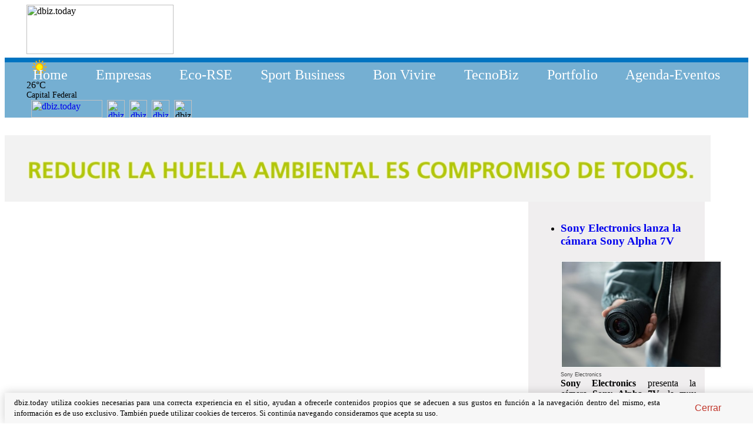

--- FILE ---
content_type: text/html; charset=UTF-8
request_url: https://dbiz.today/Home/Sony_celebra_2_decadas_de_PlayStation
body_size: 13158
content:
<style type="text/css">
#inferior_cookies{
color: #cd0614;
background: #d7d4d4 none repeat scroll 0 0;
position: fixed; /*El div será ubicado con relación a la pantalla*/
left:0px; /*A la derecha deje un espacio de 0px*/
right:0px; /*A la izquierda deje un espacio de 0px*/
bottom:0px; /*Abajo deje un espacio de 0px*/
height:40px; /*alto del div*/
z-index:999;
text-align: center;
padding-top: 10px;
 }
</style>

<script>
function createCookie(name,value,days) {
    if (days) {
        var date = new Date();
        date.setTime(date.getTime()+(days*24*60*60*1000));
        var expires = "; expires="+date.toGMTString();
    }
    else var expires = "";
    document.cookie = name+"="+value+expires+"; path=/; domain=.dbiz.today";
	window.location.reload();
}

function leerCookie(name) {
  var nameEQ = name + "=";
  var ca = document.cookie.split(';');
  for(var i=0;i < ca.length;i++) {
    var c = ca[i];
    while (c.charAt(0)==' ') c = c.substring(1,c.length);
    if (c.indexOf(nameEQ) == 0) return c.substring(nameEQ.length,c.length);
  }
  return null;
}

////////////////////  Cookie  /////////////////////////
var Cookie =
    {
        read: function (name)
        {
            var arrCookies = document.cookie.split ('; ');
            for (var i=0; i<arrCookies.length; i++)
            {
                var arrCookie = arrCookies[i].split ('=');
                
                if (arrCookie[0] == name)
                {
                    return decodeURIComponent (arrCookie[1]);
                }
            }
            return false;
        },
    
        write: function (name, value, expires, path)
        {
            if (expires)
            {
                var date = new Date ();
                date.setTime (date.getTime () + (((((expires * 24) * 60) * 60) * 1000)));
                expires = '; expires=' + date.toGMTString ();
            }
            else expires = '';
    
            if (!path) path = '/';
    
            document.cookie = name+'='+encodeURIComponent (value)+expires+'; path='+path;
        },
    
        remove: function (name)
        {
            this.write (name, '', -1);
        }
    }
////////////////////////////////////////////////////////
///////////////////////////////////////////////////////
// Detects if can set a cookie in the browser
function browserSupportsCookies()
    {
        Cookie.write('cookiesEnabled', 1);
        var boolCookiesEnabled = Cookie.read('cookiesEnabled');
        Cookie.remove('cookiesEnabled');
        if (boolCookiesEnabled != 1)
        {
            return false;
        }
        return true;
}
/*
window.onload = function(e) {
  var valor = leerCookie("nombredetuCookie");
  
}
*/

//window.location.reload();
if (!browserSupportsCookies()){
        //var msg = '<div>Cookies appear to be either disabled or unsupported by your browser. '
        //msg += 'This web application requires Cookies to function properly. ';
       // msg += 'Please enable Cookies in your browser settings ';
        //msg += 'or upgrade to a browser with Cookie support and try again.</div>'
		setTimeout(function() { $("#inferior_cookies").fadeIn(1500); },3000);
        setTimeout(function() { $("#inferior_cookies").fadeOut(1500); },12000);
        
}else{
		//document.write("<br>Tu navegador soporta cookies");
//document.write("2");
var detect = leerCookie('aanp');
    if (detect != null){
     
		if(detect == ''){
		createCookie('aanp',screen.width,'7'); // existe pero no tiene valor
		}
     
    }else{
        createCookie('aanp',screen.width,'7'); // no existe
    }
}
</script>
<script type="text/javascript" src="../js/cssrefresh.js"></script>
<!doctype html>
<html lang="es">
<head>
	<meta charset="utf-8" />
    		<meta name="description" content="dbiz.today / http://dbiz.today/Home/Sony_celebra_2_decadas_de_PlayStation - La consola japonesa cumplió 20 años y más de uno estaré derramando una lagrimita recordando aquellos primeros juegos. ">
    	<title>dbiz</title>
    	<link rel="stylesheet" href="https://dbiz.today/css/18_styles.css" type="text/css" media="screen" />
<link rel="stylesheet" href="https://dbiz.today/css/18_clima.css" type="text/css" media="screen" />
<meta name="facebook-domain-verification" content="54swdskpd9yejdf5s58py4zkhj0p0d" />

<script src="//ajax.googleapis.com/ajax/libs/jquery/1.12.4/jquery.min.js"></script>
<script src='//ajax.googleapis.com/ajax/libs/jqueryui/1.8.5/jquery-ui.min.js'></script>



<!--<script src="/js/rep_video/mediaelement.js"></script>-->

<script src="https://dbiz.today/js/rep_video/mediaelement-and-player.min.js"></script>
<link href="https://dbiz.today/js/rep_video/mediaelementplayer.min.css" rel="stylesheet">


<!--
<link href="https://cdnjs.cloudflare.com/ajax/libs/mediaelement/4.2.8/mediaelementplayer.min.css" rel="stylesheet">
<script src='https://cdnjs.cloudflare.com/ajax/libs/mediaelement/4.2.8/mediaelement-and-player.min.js'></script>-->

<script src="https://dbiz.today/js/galleria_157/galleria-1.5.7.js"></script>
<script src="https://dbiz.today/js/galleria_157/themes/classic/galleria.classic.js"></script>
<link href="https://dbiz.today/js/galleria_157/themes/classic/galleria.classic.css" rel="stylesheet">

<!--
<link rel="stylesheet" media="screen" href="https://dbiz.today/css/menu/superfish.css">
<script src="https://dbiz.today/js/menu/hoverIntent.js"></script>
<script src="https://dbiz.today/js/menu/superfish.js"></script>-->

<!--
<link href="https://dbiz.today/css/scroll/ticker.css" type="text/css" rel="stylesheet">
<script src="https://dbiz.today/js/scroll/jquery.modern-ticker.min.js" type="text/javascript"></script> -->

<script src="https://dbiz.today/js/accordion/jquery.easing.min.js"></script>
<script src="https://dbiz.today/js/accordion/jquery.zaccordion.js"></script>

<link rel="stylesheet" href="https://dbiz.today/css/colorbox/colorbox.css" />
<script src="https://dbiz.today/js/colorbox/jquery.colorbox.js" type="text/javascript"></script>

<!--
<link href="https://dbiz.today/css/vscroller/vscroller.css" rel="stylesheet" type="text/css" />
<script src="https://dbiz.today/js/vscroller/vscroller.js" type="text/javascript"></script> -->
<script src="https://dbiz.today/js/simplyscroll/jquery.simplyscroll.min.js" type="text/javascript"></script>
<link href="https://dbiz.today/css/simplyscroll/jquery.simplyscroll.css" rel="stylesheet" type="text/css" />

<script src="//platform.twitter.com/widgets.js" type="text/javascript"></script>
<script src='//connect.facebook.net/en_US/all.js'></script>
<script src="https://dbiz.today/js/AC_RunActiveContent.js" type="text/javascript"></script>
<script> 
      FB.init({appId: "143119949116667", status: true, cookie: 

true});
</script>
<script type="text/javascript"> 
 var posicion_x_tw =(screen.width/2)-(500/2); 
 var posicion_y_tw =(screen.height/2)-(300/2);
 
 var posicion_x_goo =(screen.width/2)-(500/2); 
var posicion_y_goo =(screen.height/2)-(600/2);
</script>

<script type="text/javascript">
$(function() {
	$(window).bind('load', function() {
	    $("#main > div:first").each(function() {
	        var newHeight = 0;
	        newHeight = $(this).height();
	        //alert(newHeight);
	        if(newHeight > $(".lateral").height()) {
	        	
				
				$(".lateral").height(newHeight - 10 + 10);
	        	$(".simply-scroll-clip").height(newHeight - 30);
	        }
	        else {
	        	$(this).height($(".lateral").height());
	        	
				$(".simply-scroll-clip").height($(".lateral").height() - 30 );
	        }
	    });
	});
});
</script>
<!--[if IE]><script src="http://html5shiv.googlecode.com/svn/trunk/html5.js"></script><![endif]-->
        </head>
        <div id="inferior_cookies" style="display: none">Para una buena experiencia en sitio es necesario que tu navegador est&eacute; configurado para aceptar cookies.</div>
<body>
        <!-- Google Tag Manager (noscript) -->
<noscript><iframe src="https://www.googletagmanager.com/ns.html?id=GTM-T8PXN36"
height="0" width="0" style="display:none;visibility:hidden"></iframe></noscript>
<!-- End Google Tag Manager (noscript) -->
<input id="orientacion_display" type="hidden" value="">
<input id="display_width" type="hidden" value="">
<input id="display_height" type="hidden" value="">
<script type="application/javascript">
$('#display_width').val(screen.width);
//document.cookie = "disw="+screen.width;
$('#display_height').val(screen.height);
//document.cookie = "dish="+screen.height;
</script>
<style type="text/css">
.header-block{
	background-color: #ffffff;border-bottom: 8px solid #0074c1;	margin: 0 auto;
	min-height: 85px;
    width: 100%;

}
.menu-block{
	background-color: #75afd2;
	/*border-bottom: 10px solid #0074c1;*/
	margin: 0 auto;
	min-height: 40px;	
    width: 100%;
}

.header-block_m{
	background-color: #ffffff;
	border-bottom: 10px solid #0074c1;
	margin: 0 auto;
	min-height: 85px;
    width: 100%;

}
.menu-content{
	width: 1200px;
	max-width: 1200px;
}
#body-content {
	width: calc(1200px - 10px);
}
footer{
	width: 100%;
	height: 220px;
	background-color: #75afd2;
	border-top: 8px solid #0074c1;
	display: inline-block;
}

footer #footer{
	width: calc(1200px - 10px);
	/*border: 1px solid #ff0000;*/
	height: 220px;
	margin: 0 auto;
}
footer_inf{
	width: 100%;
	height: 150px;
	background-color: #ffffff;
}

footer_inf #footer_inf{
	width: calc(1200px - 10px);
	/*border: 1px solid #000000;*/
	height: 150px;
	margin: 0 auto;
	padding: 45px 0 0 0;
	text-align: right;
}
.header-content{
	/*border: 0 solid #0ff;*/
	height: 90px;
	margin: 0 auto;
	width: calc(1200px - 10px);
	 
}
.banner_load {
    display: inline-block;
    height: auto;
    margin-bottom: 0px;
    width: 100%;
}
.rep_video_you_ghs{
	 display: inline-block;
    height: auto;
    margin-bottom: 0px;
    width: 100%;
}
.menu-header-content_g{
	margin: 0 auto;
    width: calc(1200px - 10px);
}
.menu-header-content_m{
	margin: 0 auto;
    width: calc(1200px - 10px);
}
.menu-header-content_c{
	margin: 0 auto;
    width: calc(1200px - 10px);
	min-height: 35px;
	/*border: 1px solid #ff0000;*/
}
.option_menu_2 {
	font-family: Verdana, Geneva, sans-serif;
	font-size: 15px;
	color: #ffffff;
	padding-top: 25px;
	display: inline-block;
}
.sep_inf{
	padding-left: 15px;
}
.cont_men_inf{
	margin: 0 auto;
	width: calc(1200px - 16px);
	text-align: center;
}
.cont_logos_inf{
	margin: 0 auto;
	width: calc(1200px - 16px);
	text-align: center;
	padding-top: 50px;
}
.todos_derechos{
	font-family: Verdana, Geneva, sans-serif;
	font-size: 13px;
	color: #ffffff;
	padding-top: 15px;
	float: left;
	text-align: left;
	width: calc(1200px - 16px);
}
.buscador form input {
    background-color: #EEE;
    border: none;
    border-radius: 3px 0 0 3px;
    float: left;
    font-family: Tahoma;
    font-size: 12px;
    font-weight: normal;
    height: 30px;
    padding: 0px 5px;
    width: 220px;
}
.buscador form button {
    background-color: #D55401;
    border: none;
    border-radius: 0 3px 3px 0;
    color: #FFF;
    cursor: pointer;
    float: right;
    font-family: Tahoma;
    font-size: 12px;
    font-weight: bold;
    height: 25px;
    overflow: visible;
    padding: 0;
    position: relative;
    text-transform: uppercase;
    text-shadow: 0 -1px 0 rgba(0, 0 ,0, .3);
    width: 40px;
}

.buscador form button:before { /* el detalle del triángulo izquierdo */
	content: "";
	border-color: transparent #D55401 transparent;
	border-style: solid solid solid none;
	border-width: 8px 8px 8px 0;
	left: -7px;
	position: absolute;
	top: 5px;
}
.menu-desp{
    background-color: #75afd2;
    margin: 0 auto;
    min-height: 40px;
    width: 100%;
	
}
.menu-desp-content_g{
	margin: 0 auto;
	
    width: calc(1200px - 30px);
	height: 40px;
}
</style>
<style type="text/css">
.menu-desp-left{
float: left; 
min-height: 30px; 
padding-left: 138px;	
}
.menu-desp-left-2{
float: left; 
min-height: 30px; 
padding-left: 590px;	
}
.buscador form input {
    background-color: #EEE;
    border: none;
    border-radius: 3px 0 0 3px;
    float: left;
    font-family: Tahoma;
    font-size: 12px;
    font-weight: normal;
    height: 25px;
    padding: 0px 5px;
    width: 265px;
}
</style>
<div id="wrapper"><!-- #wrapper -->

<div class="header-block" id="header-block">                
                                
<div class="header-content"> 

					<div class="logo">
                                        <img src="https://dbiz.today/css/images_2018/l_dbiz_18_2.png" width="250" height="84" alt="dbiz.today" />
                    						
											</div>
                    
                    					<div class="clima">
                    <!--
<div id="weather" style="background:url('/clima/icon.png') no-repeat 0px 0px;">
	<div id="current" style="background:url('/clima/ico_clima/.png') no-repeat 8px 4px;"></div><div id="temp">&deg;</div>	
</div>-->
<div>
	<!--<div id="current" style="background:url('/clima/ico_clima/.png') no-repeat 8px 4px;"></div>-->
    <div id="current"><img src="https://applications.tr.net.ar/clima_ddbiz/ico_clima2/wsymbol_0001_sunny.png" width="44" height="44" style="width: 44px; height: 44px"/></div>
    <div id="temp" class="temp">26&deg;C<br><span style="font-size: 14px">Capital Federal</span></div>	
</div>
					</div>	
                    
                    
                  
                    <div class="redes">
<a href="http://n1.tr.net.ar/subscribe.php?v=NjY=" target="_blank"><img src="https://dbiz.today/css/images_2018/ico_newsletter_n.png" width="121" height="30" alt="dbiz.today" style="display:inline-block; float: left; margin-left: 8px"/></a>
<a href="https://www.facebook.com/dbiz.today" target="_blank"><img src="https://dbiz.today/css/images_2018/ico_facebook_n.jpg" width="30" height="30" alt="dbiz.today" style="display:inline-block; float: left; margin-left: 8px"/></a>
<a href="https://twitter.com/dbiztoday" target="_blank"><img src="https://dbiz.today/css/images_2018/ico_twitter_n.jpg" width="30" height="30" alt="dbiz.today" style="display:inline-block; float: left; margin-left: 8px"/></a>
<a href="https://www.instagram.com/dbiztoday/" target="_blank"><img src="https://dbiz.today/css/images_2018/ico_instagram_n.png" width="30" height="30" alt="dbiz.today" style="display:inline-block; float: left; margin-left: 8px"/></a>
<img src="https://dbiz.today/css/images_2018/ico_buscar_n.jpg" width="30" height="30" alt="dbiz.today" style="display:inline-block; float: left; margin-left: 8px" id="most_buscar"/>
<img src="https://dbiz.today/css/images_2018/ico_buscar_n.jpg" width="30" height="30" alt="dbiz.today" style="display:inline-block; float: left; margin-left: 8px; display: none" id="ocul_buscar"/>
					</div>
                    
                    <div id="cont_buscardor" class"cont_buscardor" style="width: 320px; height: 30px; padding-top: 48px; padding-left: 500px">
                  <div id="buscador" class="buscador" style="width: 305px; height: 25px; border: 0px solid #75afd2; display: none; padding-left: 12px;">
                  <form action="https://dbiz.today/search/" method="get">
                  <input type="text" name="busqueda" placeholder="Buscar..." size="25" />
                  <button type="submit"><img src="https://dbiz.today/css/images/search.png" width="24" height="24" alt="Buscar" /></button>
                  </form>
                  </div>
                  	</div>

		
</div>
                                
		</div> </div> 

<div class="menu-block" id="menu-block">
           <div class="menu-header-content_g"> 
        <div style="width: 100%; height: 30px; margin: 0px 0px 0px 0px; font-size: 1.5em; color:#ffffff; text-align:center;">
<div style="margin: 0; padding-top: 8px;">
	
	<a href="https://dbiz.today/Home" style="color:#FFFFFF; text-decoration: none;">Home</a>
     &nbsp;&nbsp;&nbsp;&nbsp;&nbsp;&nbsp;	<span style="color:#FFFFFF; text-decoration: none;" id="desp_men_Empresas">Empresas</span>
	 &nbsp;&nbsp;&nbsp;&nbsp;&nbsp;&nbsp;	
	<a href="https://dbiz.today/Eco-RSE" style="color:#FFFFFF; text-decoration: none;">Eco-RSE</a>
     &nbsp;&nbsp;&nbsp;&nbsp;&nbsp;&nbsp;	
	<a href="https://dbiz.today/Sport_Business" style="color:#FFFFFF; text-decoration: none;">Sport Business</a>
     &nbsp;&nbsp;&nbsp;&nbsp;&nbsp;&nbsp;	<span style="color:#FFFFFF; text-decoration: none;" id="desp_men_Bon_Vivire">Bon Vivire</span>
	 &nbsp;&nbsp;&nbsp;&nbsp;&nbsp;&nbsp;	
	<a href="https://dbiz.today/TecnoBiz" style="color:#FFFFFF; text-decoration: none;">TecnoBiz</a>
     &nbsp;&nbsp;&nbsp;&nbsp;&nbsp;&nbsp;	
	<a href="https://dbiz.today/Portfolio" style="color:#FFFFFF; text-decoration: none;">Portfolio</a>
     &nbsp;&nbsp;&nbsp;&nbsp;&nbsp;&nbsp;	
	<a href="https://dbiz.today/Agenda-Eventos" style="color:#FFFFFF; text-decoration: none;">Agenda-Eventos</a>
    </div>
</div>
<div style="clear:both"></div>           </div>
        </div>          <div class="menu-desp" id="menu-desp" style="display: none;">
        <div id="menu-desp-content_g" class="menu-desp-content_g"><div class="menu-desp-left">
      <div style="width: 100%; height: 30px; margin: 0px 0px 0px 0px; font-size: 1.4em; color:#ffffff; text-align:center;">
<div style="margin: 0; padding-top: 8px;">

    <a href="https://dbiz.today/Empresas/MotoresBiz/" style="color:#FFFFFF; text-decoration: none;">MotoresBiz</a>
	 &nbsp;&nbsp;&nbsp;&nbsp;&nbsp;&nbsp;
    <a href="https://dbiz.today/Empresas/Servicios/" style="color:#FFFFFF; text-decoration: none;">Servicios</a>
	 &nbsp;&nbsp;&nbsp;&nbsp;&nbsp;&nbsp;
    <a href="https://dbiz.today/Empresas/Agro/" style="color:#FFFFFF; text-decoration: none;">Agro</a>
	 &nbsp;&nbsp;&nbsp;&nbsp;&nbsp;&nbsp;
    <a href="https://dbiz.today/Empresas/PyMES/" style="color:#FFFFFF; text-decoration: none;">PyMES</a>
	 &nbsp;&nbsp;&nbsp;&nbsp;&nbsp;&nbsp;</div>
</div>
<div style="clear:both"></div>        </div></div> </div>   
        
        <div class="menu-desp" id="menu-desp2" style="display: none;">
        <div id="menu-desp-content_g" class="menu-desp-content_g"><div class="menu-desp-left-2">
      <div style="width: 100%; height: 30px; margin: 0px 0px 0px 0px; font-size: 1.4em; color:#ffffff; text-align:center;">
<div style="margin: 0; padding-top: 8px;">

    <a href="https://dbiz.today/Bon_Vivire/GourmetBiz/" style="color:#FFFFFF; text-decoration: none;">GourmetBiz</a>
	 &nbsp;&nbsp;&nbsp;&nbsp;&nbsp;&nbsp;
    <a href="https://dbiz.today/Bon_Vivire/Turismo/" style="color:#FFFFFF; text-decoration: none;">Turismo</a>
	 &nbsp;&nbsp;&nbsp;&nbsp;&nbsp;&nbsp;
    <a href="https://dbiz.today/Bon_Vivire/ModaBiz/" style="color:#FFFFFF; text-decoration: none;">ModaBiz</a>
	 &nbsp;&nbsp;&nbsp;&nbsp;&nbsp;&nbsp;</div>
</div>
<div style="clear:both"></div>        </div></div> </div> 
                 
 <input id="stat_men" type="hidden" value="0"> <input id="stat_men2" type="hidden" value="0">  

<script language="javascript">

function ocul(idd_ocul, tipo_star){
	//alert("11");
	if($("#"+tipo_star+"").val() != 1){
	$("#"+idd_ocul+"").css("display", "none");
	}
}
$(document).ready(function(){
	
	$("#desp_men_Empresas").mouseover(function(){
    		//alert("El ratón está sobre el texto");
			$("#stat_men").val("1");
			$("#menu-desp").css("display", "");
  	});
 
	$("#desp_men_Empresas").mouseout(function(){
    		//alert("El ratón ya no está sobre el texto");
			$("#stat_men").val("0");
			setTimeout("ocul('menu-desp', 'stat_men')",500) ;
 	});
	
	
	$("#menu-desp").mouseover(function(){
    		//alert("El ratón está sobre el texto");
			$("#stat_men").val("1");
			$("#menu-desp").css("display", "");
  	});
	$("#menu-desp").mouseout(function(){
    		//alert("El ratón ya no está sobre el texto");
			$("#stat_men").val("0");
			///setTimeout('$("#menu-desp").css("display", "none")',500) ;
			//$("#menu-desp").css("display", "none");
			setTimeout("ocul('menu-desp', 'stat_men')",500) ;
			
 	});
////////////////////////////////////////////////////////////
//////////////////////////////////////////////////////////	
	$("#desp_men_Bon_Vivire").mouseover(function(){
			$("#stat_men2").val("1");
			$("#menu-desp2").css("display", "");
  	});
 
	$("#desp_men_Bon_Vivire").mouseout(function(){
			$("#stat_men2").val("0");
			setTimeout("ocul('menu-desp2', 'stat_men2')",500) ;
 	});
	
	
	$("#menu-desp2").mouseover(function(){
			$("#stat_men2").val("1");
			$("#menu-desp2").css("display", "");
  	});
	$("#menu-desp2").mouseout(function(){
			$("#stat_men2").val("0");
			setTimeout("ocul('menu-desp2', 'stat_men2')",500) ;
 	});
});


var ancho_real = document.getElementById('header-block').offsetWidth;
//alert(ancho_real);


	
	$("#desplegar_menu").click(function() {
		
	$('#menu_desplegado').css('height', "170px");
	$('#menu-block').css('height', "380px");
	$('#menu_desplegado').css('display', "");
	//$("#desplegar_menu").attr("id","");
	$("#desplegar_menu").css('display', "none");
	$("#contraer_menu").css('display', "");
	
	});
	
	$("#contraer_menu").click(function() {
	
	$('#menu_desplegado').css('display', "none");	
	$('#menu_desplegado').css('height', "170px");
	$('#menu-block').css('height', "40px");
	$("#contraer_menu").css('display', "none");
	$("#desplegar_menu").css('display', "");
	
	});
	
	$("#most_buscar").click(function() {
		
		$('#buscador').css('display', "");
		$("#most_buscar").css('display', "none");
		$("#ocul_buscar").css('display', "");	
	
	});
	
	$("#ocul_buscar").click(function() {
		$('#buscador').css('display', "none");
		$("#ocul_buscar").css('display', "none");
		$("#most_buscar").css('display', "");
		
	});
	/////////////////////////////////////////////////
	////////////////////////////////////////////////
	////////////////////////////////////////////////
	$("#mostrar_buscar_mov").click(function() {
		
	//$('#menu_desplegado').css('height', "170px");
	//$('#menu-block').css('height', "380px");
	$('#cont_botones_ocul').css('display', "");
	//$("#desplegar_menu").attr("id","");
	$("#cont_botones").css('display', "none");
	//$("#contraer_menu").css('display', "");
	
	});
	
	$("#ocultar_buscar_mov").click(function() {
	
	//$('#menu_desplegado').css('display', "none");	
	//$('#menu_desplegado').css('height', "170px");
	//$('#menu-block').css('height', "40px");
	//$("#contraer_menu").css('display', "none");
	//$("#desplegar_menu").css('display', "");
	$("#cont_botones").css('display', "");
	$('#cont_botones_ocul').css('display', "none");
	
	});

</script>


<!-- </header> end of header -->
	<div style="clear:both;"></div>
	<div class="menu-content">
		<style type="text/css">
.div_banners_SupInf{
	margin: 0 auto;
	padding-top: 20px;
	width: 100%;
}
</style>
<article>
	<div class="div_banners_SupInf"><div style="text-align:center; width: auto; padding: 10px 0 0px 0">
		<a href="https://dbiz.today/redirect.php?j=54g1d5rw&w=aHR0cHM6Ly93d3cudGVuYXJpcy5jb20vZXMvc3VzdGVudGFiaWxpZGFk" target="_blank"><img class="banner_load" src="https://dbiz.today/banner/032507SySf121021.gif" width="1170" 
			height="110" border="0" alt="tt" title="tt"></a>
			</div>
</div>   
</article>		<div class="menu-content-inner">
					</div>
			</div>
          <style type="text/css">
#main .cuerpo_ppal_laterald {
    color: #000;
    display: inline;
    float: left;
    padding: 0 10px 30px 0;
    
}
#main .lateral {
    background: #f0eeef none repeat scroll 0 0;
    color: #000;
    float: right;
    height: 100%;
    padding: 0;
    width: 300px;
}
</style>
<div id="body-content">
	<section id="main">
		        
		<div class="cuerpo_ppal_laterald" id="cont_body">
			<style type="text/css">
.notas_cont{
	/*width: 300px;*/
	padding: 10px 16px;
	/*position: inherit;*/
	/*float: left;*/
	text-align: justify;
	background-color: #EFEFEF;
	
	
	display: table-cell;
	/*display: table block;*/

	border: 10px solid #ffffff;
	vertical-align: top;
}
.notas_cont_bl{
	/*width: 300px;*/
	padding: 10px 16px;
	/*position: inherit;*/
	/*float: left;*/
	text-align: justify;
	background-color: #ffffff;
	
	
	display: table-cell;
	/*display: table block;*/

	border: 10px solid #ffffff;
	vertical-align: top;
}
.contenedor_notas{
	width: 1220px;
	margin: 0 auto;
}
.limpiar{clear:both;}



</style>
<div id="cargar_cont"></div> 
<script language="JavaScript">

$(document).ready(function(){
	
	if("3"  == "4Mov"){
		if($('#orientacion_display').val() == "SiVer"){
		orientacion	= "MovSiVer";
		}else{
		orientacion	= "MovSiHor";
		}
	}else{
	orientacion	= "no";
	}
	//alert($('#display_width').val());
	$.post(
          "https://dbiz.today/w_libreria/load_page_n_18.php",
          {
		  pagina_completa : "Sony_celebra_2_decadas_de_PlayStation",
		  pagina : "Sony_celebra_2_decadas_de_PlayStation", 
		  cadnews : "",
		  getss : "seccion=Home-page=Sony_celebra_2_decadas_de_PlayStation-",
		  dispositivo : "pc",
		  display_width : $('#display_width').val(),
		  display_height : $('#display_height').val(), 
		  width_pan : "1200px",
		  seccion : "Home",
		  query_subseccion : " AND subseccion = '' ",
		  computar_st : "1",
		  orientacion : orientacion,
		  navegador_nombre : "Chrome",
		  med_aplicar : "3"
			 /* 
		  dispositivo : "pc",	  
		  orientacion : orientacion_d,
		  display_width : $('#display_width').val(),
		  display_height : $('#display_height').val(),
		  widthIn : widthIn,
		  ruta_modules : "RUTA_ABS",
		  navegador_nombre : "Chrome",
		  seccion : "Home",
		  width_pan : "1200px",
		  query_subseccion : " AND subseccion = '' ",
		  med_aplicar : "3"
		  */
		  	  
          },

		 function(respuesta) {
			
			 if (window.location.protocol == "https:") {
			 var respuesta = respuesta.replace(/http:/gi, "https:");
			 }else{
			//var respuesta = respuesta.replace(/\/\/dbiz.today/gi, "//site.dbiz.today");	  /// ACA2021 esto es para el dbiz temporal, pintar	 
				var respuesta = respuesta; 
			 }
			 
			$('#cargar_cont').html(respuesta); 
			 
		 }
	); 
});

</script>
            <!-- Home -->
		</div>
					<div class="lateral " id="dsdas 3">
				<style type="text/css">
#contenedor_news_scroll #scroller table {
	width: 230px;
}
</style>
<!-- Sony_celebra_2_decadas_de_PlayStation --> 
        <!--  -->
		<div style="float:left; width: 270px; padding: 15px;" id="erty">
			<ul id="scroller">
		<li><article>
	<h1><a href="https://dbiz.today/TecnoBiz/Sony_Electronics_lanza_la_camara_Sony_Alpha_7V" style="text-decoration:none;">Sony Electronics lanza la cámara Sony Alpha 7V </a></h1>
	<h2></h2>
	<div><table border="0" cellpadding="0" cellspacing="0" align="top" width="1" id="relat01">
					<tbody>
						<tr>
							<td style="padding: 3px 0px 6px 0px;">
								<img style="padding:1px; background:#fff; border:solid 1px #e9e9e9;" src="https://dbiz.today/images/20251301581216202512161301447.jpg" width="270" height="179" title="Sony Electronics " alt="Sony Electronics " border="0" name="4">
							</td>
						</tr>
						<tr>
							<td style="padding-left: 0px; line-height:130%; font-family:Tahoma, Geneva, sans-serif; font-size:9px; color:#484848;">
								Sony Electronics 
							</td>
						</tr>
						</tbody>
					</table>
					<p style="text-align: justify;"><strong>Sony Electronics</strong>&nbsp;presenta la c&aacute;mara&nbsp;<strong>Sony Alpha 7V</strong>, la muy anticipada quinta generaci&oacute;n de la popular l&iacute;nea de c&aacute;maras full-frame sin...<p/></div><span style="margin: 0 0 5px 0; font-size:11px;">Tags:&nbsp;</span><span style="margin: 0 0 5px 0; font-size:11px;"><a href="https://dbiz.today/search/Sony+Electronics" style="text-decoration:underline; color:#333">Sony Electronics</a></span> <span style="margin: 0 0 5px 0; font-size:11px;"><a href="https://dbiz.today/search/Sony+Alpha+7V" style="text-decoration:underline; color:#333">Sony Alpha 7V</a></span> <span style="margin: 0 0 5px 0; font-size:11px;"><a href="https://dbiz.today/search/cámara" style="text-decoration:underline; color:#333">c&aacute;mara</a></span> <span style="margin: 0 0 5px 0; font-size:11px;"><a href="https://dbiz.today/search/FE+28-70mm+F3.5-5.6+OSS+II" style="text-decoration:underline; color:#333">FE 28-70mm F3.5-5.6 OSS II</a></span> <span style="margin: 0 0 5px 0; font-size:11px;"><a href="https://dbiz.today/search/lente" style="text-decoration:underline; color:#333">lente</a></span> </article><a class="" href="https://dbiz.today/TecnoBiz/Sony_Electronics_lanza_la_camara_Sony_Alpha_7V" style="color: #ffffff; background:#0073bc; font-family:Arial, Helvetica, sans-serif; font-weight:bold; font-size:10px; text-decoration:none;">&nbsp;&nbsp;Leer&nbsp;&nbsp;</a><div style="border: 0 ; border-top: 2px dotted #DBDBDB; width: 100%; margin: 10px 0 10px 0"></div></li><li><article>
	<h1><a href="https://dbiz.today/Empresas/Servicios/Lo_que_viene_lo_que_viene359" style="text-decoration:none;">Lo que viene... lo que viene....</a></h1>
	<h2></h2>
	<div><table border="0" cellpadding="0" cellspacing="0" align="top" width="1" id="relat01">
					<tbody>
						<tr>
							<td style="padding: 3px 0px 6px 0px;">
								<img style="padding:1px; background:#fff; border:solid 1px #e9e9e9;" src="https://dbiz.today/images/2024161036090320240903161025loqueviene1.jpg" width="270" height="151" title="" alt="" border="0" name="4">
							</td>
						</tr>
						<tr>
							<td style="padding-left: 0px; line-height:130%; font-family:Tahoma, Geneva, sans-serif; font-size:9px; color:#484848;">
								
							</td>
						</tr>
						</tbody>
					</table>
					<div style="text-align: justify;"><strong style="text-align: justify;">Sony Electronics</strong><span style="text-align: justify;">&nbsp;anuncia el lanzamiento del&nbsp;</span><strong style="text-align: justify;">lente FE 85mm F1.4 GM...<p/></div><span style="margin: 0 0 5px 0; font-size:11px;">Tags:&nbsp;</span><span style="margin: 0 0 5px 0; font-size:11px;"><a href="https://dbiz.today/search/empresas" style="text-decoration:underline; color:#333">empresas</a></span> <span style="margin: 0 0 5px 0; font-size:11px;"><a href="https://dbiz.today/search/servicios" style="text-decoration:underline; color:#333">servicios</a></span> <span style="margin: 0 0 5px 0; font-size:11px;"><a href="https://dbiz.today/search/clientes" style="text-decoration:underline; color:#333">clientes</a></span> <span style="margin: 0 0 5px 0; font-size:11px;"><a href="https://dbiz.today/search/productos" style="text-decoration:underline; color:#333">productos</a></span> <span style="margin: 0 0 5px 0; font-size:11px;"><a href="https://dbiz.today/search/Sony+Electronics" style="text-decoration:underline; color:#333">Sony Electronics</a></span> <span style="margin: 0 0 5px 0; font-size:11px;"><a href="https://dbiz.today/search/Sui+Color" style="text-decoration:underline; color:#333">Sui Color</a></span> <span style="margin: 0 0 5px 0; font-size:11px;"><a href="https://dbiz.today/search/NIVEA" style="text-decoration:underline; color:#333">NIVEA</a></span> </article><a class="" href="https://dbiz.today/Empresas/Servicios/Lo_que_viene_lo_que_viene359" style="color: #ffffff; background:#0073bc; font-family:Arial, Helvetica, sans-serif; font-weight:bold; font-size:10px; text-decoration:none;">&nbsp;&nbsp;Leer&nbsp;&nbsp;</a><div style="border: 0 ; border-top: 2px dotted #DBDBDB; width: 100%; margin: 10px 0 10px 0"></div></li><li><article>
	<h1><a href="https://dbiz.today/TecnoBiz/TecnoBiz236" style="text-decoration:none;">TecnoBiz </a></h1>
	<h2></h2>
	<div><table border="0" cellpadding="0" cellspacing="0" align="top" width="1" id="relat01">
					<tbody>
						<tr>
							<td style="padding: 3px 0px 6px 0px;">
								<img style="padding:1px; background:#fff; border:solid 1px #e9e9e9;" src="https://dbiz.today/images/2021235213060920210609235205portada.jpg" width="270" height="124" title="" alt="" border="0" name="4">
							</td>
						</tr>
						<tr>
							<td style="padding-left: 0px; line-height:130%; font-family:Tahoma, Geneva, sans-serif; font-size:9px; color:#484848;">
								
							</td>
						</tr>
						</tbody>
					</table>
					<div style="text-align: justify;"><strong style="text-align: justify;">M220</strong><span style="text-align: justify;">, el nuevo mouse inal&aacute;mbrico de&nbsp;</span><strong style="text-align: justify;">Logitech&nbsp;</strong><span...<p/></div><span style="margin: 0 0 5px 0; font-size:11px;">Tags:&nbsp;</span><span style="margin: 0 0 5px 0; font-size:11px;"><a href="https://dbiz.today/search/TecnoBiz" style="text-decoration:underline; color:#333">TecnoBiz</a></span> <span style="margin: 0 0 5px 0; font-size:11px;"><a href="https://dbiz.today/search/tecnología" style="text-decoration:underline; color:#333">tecnolog&iacute;a</a></span> <span style="margin: 0 0 5px 0; font-size:11px;"><a href="https://dbiz.today/search/empresas" style="text-decoration:underline; color:#333">empresas</a></span> <span style="margin: 0 0 5px 0; font-size:11px;"><a href="https://dbiz.today/search/servicios" style="text-decoration:underline; color:#333">servicios</a></span> <span style="margin: 0 0 5px 0; font-size:11px;"><a href="https://dbiz.today/search/Logitech" style="text-decoration:underline; color:#333">Logitech</a></span> <span style="margin: 0 0 5px 0; font-size:11px;"><a href="https://dbiz.today/search/Sony" style="text-decoration:underline; color:#333">Sony</a></span> <span style="margin: 0 0 5px 0; font-size:11px;"><a href="https://dbiz.today/search/Klip+Xtreme" style="text-decoration:underline; color:#333">Klip Xtreme</a></span> </article><a class="" href="https://dbiz.today/TecnoBiz/TecnoBiz236" style="color: #ffffff; background:#0073bc; font-family:Arial, Helvetica, sans-serif; font-weight:bold; font-size:10px; text-decoration:none;">&nbsp;&nbsp;Leer&nbsp;&nbsp;</a><div style="border: 0 ; border-top: 2px dotted #DBDBDB; width: 100%; margin: 10px 0 10px 0"></div></li>	
			</ul>
		</div>
		<script type="text/javascript">
		(function($) {
			$(function() { //on DOM ready 
		    		$("#scroller").simplyScroll({
		    			orientation: 'vertical',
						auto: true
		    		});
		    		$(".ajax").colorbox();
			});
		 })(jQuery);
		 $("#columna_video").css('width', '270px');
		</script>
						<div class="clearfix"></div>
			</div>
			<div class="clearfix"></div>
				
	</section>
	<div class="clearfix"></div>
</div>
<br><!-- banner inf --><br><script type="text/javascript">
function detectIE() {
    var ua = window.navigator.userAgent;

    var msie = ua.indexOf('MSIE ');
    if (msie > 0) {
        // IE 10 or older => return version number
        return parseInt(ua.substring(msie + 5, ua.indexOf('.', msie)), 10);
    }

    var trident = ua.indexOf('Trident/');
    if (trident > 0) {
        // IE 11 => return version number
        var rv = ua.indexOf('rv:');
        return parseInt(ua.substring(rv + 3, ua.indexOf('.', rv)), 10);
    }

    var edge = ua.indexOf('Edge/');
    if (edge > 0) {
       // Edge (IE 12+) => return version number
       return parseInt(ua.substring(edge + 5, ua.indexOf('.', edge)), 10);
    }

    // other browser
    return false;
}
//document.write(detectIE());
if("3"  == 3 && detectIE() == '11' && "Home" == "Cumples"){
$("#cont_body").height('1350'); // $("#body-content").height()
}else if("3"  == 3 && "Home" == "Cumples"){
	//alert("1"); height: 1253px
	
	//alert(alto_div_cumples);
	$("#cont_body").height('1550');
	
	setTimeout(alerta_alto_div, 3000);
	
	function alerta_alto_div(){
		var alto_div_cumples = $('.div_cumples').height() + 50;
		var alto_div_cumples_lat1 = $('.div_cumples').height();
		var alto_div_cumples_lat2 = $('.div_cumples').height() - 50;
		//alert(alto_div_cumples);
		$(".simply-scroll-clip").height(alto_div_cumples_lat2);
		$(".lateral").height(alto_div_cumples_lat1);
		$("#cont_body").height(alto_div_cumples);
	}
	//
}
//alert("");
</script>
<footer>
		<div id="footer">
        <style type="text/css">
footer {
    width: 100%;
    margin: 0 auto;
	padding: 0;
	
}


footer #footerr {
    width: 100%;
    height: 210px;
    margin: 0 auto;
	padding-top: 10px;
}


footer #footerr #sub_footer_sup {
	width: 100%;
	margin: 0 auto;
	text-align: center;
	/*background-color: #0074c1;*/
	height: 144px;
}
footer #footerr #sub_footer_sup .contenedor_menu_inf {
	width: 100%;
	margin: 0 auto;
	padding: 30px 0 0 0;
}
footer #footerr #sub_footer_sup .contenedor_menu_inf .menu_inferior_lef{
	display: inline-block;
	width: 260px;
	height: 125px;
	float: left;
	vertical-align: top;
	padding-top: 65px;
	padding-left: 15px;
}
footer #footerr #sub_footer_sup .contenedor_menu_inf .menu_inferior_mid{
	display: inline-block;
	width: 550px;
	height: 125px;
	vertical-align: top;
	margin: 0 auto;
}
footer #footerr #sub_footer_sup .contenedor_menu_inf .menu_inferior_mid .menu_inferior_mid_sup{
	height: 68px;
	padding: 0 0 0 55px;
	text-align: center;
	vertical-align: top;
	width: 450px;
}
footer #footerr #sub_footer_sup .contenedor_menu_inf .menu_inferior_mid .menu_inferior_mid_sup .menu_inferior_mid_sup_1{
	display: inline-block;
	width: 142px;
	float: left;
}
footer #footerr #sub_footer_sup .contenedor_menu_inf .menu_inferior_mid .menu_inferior_mid_sup .menu_inferior_mid_sup_2{
	display: inline-block;
	width: 148px;
}
footer #footerr #sub_footer_sup .contenedor_menu_inf .menu_inferior_mid .menu_inferior_mid_sup .menu_inferior_mid_sup_3{
	display: inline-block;
	width: 130px;
	float: right;
}
footer #footerr #sub_footer_sup .contenedor_menu_inf .menu_inferior_mid .menu_inferior_mid_inf{
	float: left;
	padding-top: 28px;
	width: 100%;
}
footer #footerr #sub_footer_sup .contenedor_menu_inf .menu_inferior_rig{
	display: inline-block;
    float: right;
    height: 125px;
    padding-right: 15px;
    padding-top: 55px;
    vertical-align: top;
    width: 254px;
}

</style>    
 	<div id="footerr">
		        
<div id="sub_footer_sup">
		<div class="contenedor_menu_inf">
	<div class="menu_inferior_lef"><a href="https://dbiz.today/">
    <img src="https://dbiz.today/css/images_2018/l_dbiz_18_2.png" width="214" height="72" alt="dbiz.today" />
        </a>
    </div>		<div class="menu_inferior_mid">
        <div class="menu_inferior_mid_sup">
        
            <div class="menu_inferior_mid_sup_1"><a href="https://dbiz.today/Quienes_Somos"><img src="https://dbiz.today/css/images/foot_quienes_s.png" alt="Quienes Somos" title="Quienes Somos" width="124" height="19" border="0"></a></div>
            
            <div class="menu_inferior_mid_sup_2"><a class="contacto" href="https://dbiz.today/contacto.php?c=ZGZhODNudmRoeWV5Mw=="><img src="https://dbiz.today/css/images/foot_contacto.png" alt="Contacto" title="Contacto" width="83" height="19" border="0"></a></div>
            
            <div class="menu_inferior_mid_sup_3"><a href="https://dbiz.today/Publicidad"><img src="https://dbiz.today/css/images_2018/foot_publicidad_18.png" alt="Publicidad" title="Publicidad" width="91" height="19" style="padding: 0 10px 0 0" border="0"></a></div>
        </div>
  <div class="menu_inferior_mid_inf"><img src="https://dbiz.today/css/images/foot_copy_2017.png" alt="2015 - 2026 Todos los derechos reservados" title="2015 - 2026 Todos los derechos reservados" width="252" height="14" style="padding: 0 0 0 0">
  <img src="https://dbiz.today/css/images_2018/seguinos_redes.png" alt="Seguinos" title="Seguinos" width="169" height="36" style="padding: 0 0 0 90px">
  </div>
        </div>
	<div class="menu_inferior_rig"><img src="https://dbiz.today/css/images_2018/reg_base_datos_18.png" alt="Registro Nacional de Bases de Datos" title="Registro Nacional de Bases de Datos" width="132" height="96"></div>
	</div>
		<script type="text/javascript">
		$(document).ready(function(){
			$(".contacto").colorbox();
		});
		////  ////
		</script>
									 </div>
    </div>                                
         	
        
	</div>
</footer>
<footer_inf>
	<div id="footer_inf">
    <span style="padding-right: 20px"><a href="https://technologyresources.com.ar/" target="_blank">
<img src="https://dbiz.today/css/images/logo_tr_2017.png" alt="Technology Resources" title="Technology Resources" height="62" width="182" border="0">
</a></span>
	</div>
</footer_inf>
	<!--</div>--><!-- .barra-naranja -->
</div><!-- #wrapper -->
<style>
.alertPopup {
    margin: 0;
    position: fixed;
    bottom: 0;
    height: auto;
    z-index: 20000000000000;
    width: 100%;
	font-weight: normal;
}
.alertPopup .alert {
    -webkit-box-shadow: 0 0 15px 0px rgba(0, 0, 0, 0.2);
    box-shadow: 0 0 15px 0px rgba(0, 0, 0, 0.2);
    background: #f7f7f7;
    padding: 8px 16px;
    margin: 0;
    border-radius: 0;
}
.alartContent {
    display: -webkit-box;
    display: -ms-flexbox;
    display: flex;
    -webkit-box-align: center;
    -ms-flex-align: center;
    align-items: center;
    -ms-flex-wrap: wrap;
    flex-wrap: wrap;
}


.alartContent .closebtn {
    color: #c1362b;
    text-decoration: none;
    font-family: "open_sanssemibold", Arial, sans-serif;
    -webkit-box-ordinal-group: 4;
    -ms-flex-order: 3;
    order: 3;
    margin-bottom: 16px;
    margin-top: 16px;
    -ms-flex-negative: 0;
    flex-shrink: 0;
    -webkit-box-flex: 0;
    -ms-flex-positive: 0;
    flex-grow: 0;
    -ms-flex-preferred-size: 100%;
    flex-basis: 100%;
    text-align: center;
    cursor: pointer;
}
.alartContent p {
    font-size: 13px;
    line-height: 18px;
    text-align: justify;
    color: #000;
    -ms-flex-negative: 0;
    flex-shrink: 0;
    -webkit-box-flex: 0;
    -ms-flex-positive: 0;
    flex-grow: 0;
    -ms-flex-preferred-size: 100%;
    flex-basis: 100%;
}
/*  @(min-width: 768px) */
@media (max-width:767px){
.alartContent .closebtn {
    margin-bottom: 0;
    margin-top: 0;
    margin-left: 16px;
    -ms-flex-preferred-size: 130px;
    flex-basis: 95%;
	text-align: right;
	
}	
.alartContent p {
    -ms-flex-preferred-size: calc(100% - 150px);
    flex-basis: 100%;
	
}
}
@media (min-width:768px){
.alartContent .closebtn {
    margin-bottom: 0;
    margin-top: 0;
    margin-left: 16px;
    -ms-flex-preferred-size: 130px;
    flex-basis: 130px;
}
.alartContent p {
    -ms-flex-preferred-size: calc(100% - 150px);
    flex-basis: calc(100% - 150px);
}
}


p {
    margin: 0;
    padding: 0;
}
</style>
<div class="alertPopup" id="divAlert"><div class="alert warning"><div class="alartContent"><span id="accep_cook" class="closebtn">Cerrar</span><p>dbiz.today utiliza cookies necesarias para una correcta experiencia en el sitio, ayudan a ofrecerle contenidos propios que se adecuen a sus gustos en funci&oacute;n a la navegaci&oacute;n dentro del mismo, esta informaci&oacute;n es de uso exclusivo. Tambi&eacute;n puede utilizar cookies de terceros. Si contin&uacute;a navegando consideramos que acepta su uso.</p></div></div></div>
<script type="text/javascript">
$("#accep_cook").click(function() {
	//alert("lllega");
	var d = new Date();    
	if(document.cookie = "cook-accep=ok; expires=Thu, 18 Dec " + (d.getFullYear() + 5) + " 12:00:00 UTC"){
	$("#divAlert").css("display", "none");
	}
});
</script>
<!-- Default Statcounter code for Análisis dbiz https://dbiz.today/ -->
<script type="text/javascript">
var sc_project=12512384;
var sc_invisible=1;
var sc_security="6ec056e5";
</script>
<script type="text/javascript"
src="https://www.statcounter.com/counter/counter.js" async></script>
<noscript><div class="statcounter"><a title="Web Analytics"
href="https://statcounter.com/" target="_blank"><img class="statcounter"
src="https://c.statcounter.com/12512384/0/6ec056e5/1/" alt="Web
Analytics"></a></div></noscript>
<!-- End of Statcounter Code --></body>
</html><canvas style="width: 1px; display: none;" id="cumple"></canvas><!--  -->
<script>

var c = document.getElementById('cumple');

var w = c.width = window.innerWidth,
		h = c.height = window.innerHeight,
		ctx = c.getContext( '2d' ),
		
		hw = w / 2, // half-width
		hh = h / 2,
		
		opts = {
			//strings: [ 'HAPPY', 'BIRTHDAY!' ],
						strings: [ 'FELIZ', 'CUMPLE DBIZ!', '20 AÑOS'],	
						//strings: [ 'FELIZ', 'CUMPLE DBIZ!', '20 AÑOS'],
			charSize: 45, // 30
			charSpacing: 50, // 35
			lineHeight: 55, // 40
			
			cx: w / 2,
			cy: h / 2,
			
			fireworkPrevPoints: 10,
			fireworkBaseLineWidth: 5,
			fireworkAddedLineWidth: 8,
			fireworkSpawnTime: 200,
			fireworkBaseReachTime: 30,
			fireworkAddedReachTime: 30,
			fireworkCircleBaseSize: 20,
			fireworkCircleAddedSize: 10,
			fireworkCircleBaseTime: 30,
			fireworkCircleAddedTime: 30,
			fireworkCircleFadeBaseTime: 10,
			fireworkCircleFadeAddedTime: 5,
			fireworkBaseShards: 5,
			fireworkAddedShards: 5,
			fireworkShardPrevPoints: 3,
			fireworkShardBaseVel: 4,
			fireworkShardAddedVel: 2,
			fireworkShardBaseSize: 3,
			fireworkShardAddedSize: 3,
			gravity: .1,
			upFlow: -.1,
			letterContemplatingWaitTime: 360,
			balloonSpawnTime: 20,
			balloonBaseInflateTime: 10,
			balloonAddedInflateTime: 10,
			balloonBaseSize: 20,
			balloonAddedSize: 20,
			balloonBaseVel: .4,
			balloonAddedVel: .4,
			balloonBaseRadian: -( Math.PI / 2 - .5 ),
			balloonAddedRadian: -1,
		},
		calc = {
			totalWidth: opts.charSpacing * Math.max( opts.strings[0].length, opts.strings[1].length )
		},
		
		Tau = Math.PI * 2,
		TauQuarter = Tau / 4,
		
		letters = [];

ctx.font = opts.charSize + 'px Verdana';

function Letter( char, x, y ){
	this.char = char;
	this.x = x;
	this.y = y;
	
	this.dx = -ctx.measureText( char ).width / 2;
	this.dy = +opts.charSize / 2;
	
	this.fireworkDy = this.y - hh;
	
	var hue = x / calc.totalWidth * 360;
	
	this.color = 'hsl(hue,80%,50%)'.replace( 'hue', hue );
	this.lightAlphaColor = 'hsla(hue,80%,light%,alp)'.replace( 'hue', hue );
	this.lightColor = 'hsl(hue,80%,light%)'.replace( 'hue', hue );
	this.alphaColor = 'hsla(hue,80%,50%,alp)'.replace( 'hue', hue );
	
	this.reset();
}
Letter.prototype.reset = function(){
	
	this.phase = 'firework';
	this.tick = 0;
	this.spawned = false;
	this.spawningTime = opts.fireworkSpawnTime * Math.random() |0;
	this.reachTime = opts.fireworkBaseReachTime + opts.fireworkAddedReachTime * Math.random() |0;
	this.lineWidth = opts.fireworkBaseLineWidth + opts.fireworkAddedLineWidth * Math.random();
	this.prevPoints = [ [ 0, hh, 0 ] ];
}
Letter.prototype.step = function(){
	
	if( this.phase === 'firework' ){
		
		if( !this.spawned ){
			
			++this.tick;
			if( this.tick >= this.spawningTime ){
				
				this.tick = 0;
				this.spawned = true;
			}
			
		} else {
			
			++this.tick;
			
			var linearProportion = this.tick / this.reachTime,
					armonicProportion = Math.sin( linearProportion * TauQuarter ),
					
					x = linearProportion * this.x,
					y = hh + armonicProportion * this.fireworkDy;
			
			if( this.prevPoints.length > opts.fireworkPrevPoints )
				this.prevPoints.shift();
			
			this.prevPoints.push( [ x, y, linearProportion * this.lineWidth ] );
			
			var lineWidthProportion = 1 / ( this.prevPoints.length - 1 );
			
			for( var i = 1; i < this.prevPoints.length; ++i ){
				
				var point = this.prevPoints[ i ],
						point2 = this.prevPoints[ i - 1 ];
					
				ctx.strokeStyle = this.alphaColor.replace( 'alp', i / this.prevPoints.length );
				ctx.lineWidth = point[ 2 ] * lineWidthProportion * i;
				ctx.beginPath();
				ctx.moveTo( point[ 0 ], point[ 1 ] );
				ctx.lineTo( point2[ 0 ], point2[ 1 ] );
				ctx.stroke();
			
			}
			
			if( this.tick >= this.reachTime ){
				
				this.phase = 'contemplate';
				
				this.circleFinalSize = opts.fireworkCircleBaseSize + opts.fireworkCircleAddedSize * Math.random();
				this.circleCompleteTime = opts.fireworkCircleBaseTime + opts.fireworkCircleAddedTime * Math.random() |0;
				this.circleCreating = true;
				this.circleFading = false;
				
				this.circleFadeTime = opts.fireworkCircleFadeBaseTime + opts.fireworkCircleFadeAddedTime * Math.random() |0;
				this.tick = 0;
				this.tick2 = 0;
				
				this.shards = [];
				
				var shardCount = opts.fireworkBaseShards + opts.fireworkAddedShards * Math.random() |0,
						angle = Tau / shardCount,
						cos = Math.cos( angle ),
						sin = Math.sin( angle ),
						
						x = 1,
						y = 0;
				
				for( var i = 0; i < shardCount; ++i ){
					var x1 = x;
					x = x * cos - y * sin;
					y = y * cos + x1 * sin;
					
					this.shards.push( new Shard( this.x, this.y, x, y, this.alphaColor ) );
				}
			}
			
		}
	} else if( this.phase === 'contemplate' ){
		
		++this.tick;
		
		if( this.circleCreating ){
			
			++this.tick2;
			var proportion = this.tick2 / this.circleCompleteTime,
					armonic = -Math.cos( proportion * Math.PI ) / 2 + .5;
			
			ctx.beginPath();
			ctx.fillStyle = this.lightAlphaColor.replace( 'light', 50 + 50 * proportion ).replace( 'alp', proportion );
			ctx.beginPath();
			ctx.arc( this.x, this.y, armonic * this.circleFinalSize, 0, Tau );
			ctx.fill();
			
			if( this.tick2 > this.circleCompleteTime ){
				this.tick2 = 0;
				this.circleCreating = false;
				this.circleFading = true;
			}
		} else if( this.circleFading ){
		
			ctx.fillStyle = this.lightColor.replace( 'light', 70 );
			ctx.fillText( this.char, this.x + this.dx, this.y + this.dy );
			
			++this.tick2;
			var proportion = this.tick2 / this.circleFadeTime,
					armonic = -Math.cos( proportion * Math.PI ) / 2 + .5;
			
			ctx.beginPath();
			ctx.fillStyle = this.lightAlphaColor.replace( 'light', 100 ).replace( 'alp', 1 - armonic );
			ctx.arc( this.x, this.y, this.circleFinalSize, 0, Tau );
			ctx.fill();
			
			if( this.tick2 >= this.circleFadeTime )
				this.circleFading = false;
			
		} else {
			
			ctx.fillStyle = this.lightColor.replace( 'light', 70 );
			ctx.fillText( this.char, this.x + this.dx, this.y + this.dy );
		}
		
		for( var i = 0; i < this.shards.length; ++i ){
			
			this.shards[ i ].step();
			
			if( !this.shards[ i ].alive ){
				this.shards.splice( i, 1 );
				--i;
			}
		}
		
		if( this.tick > opts.letterContemplatingWaitTime ){
			
			this.phase = 'balloon';
			
			this.tick = 0;
			this.spawning = true;
			this.spawnTime = opts.balloonSpawnTime * Math.random() |0;
			this.inflating = false;
			this.inflateTime = opts.balloonBaseInflateTime + opts.balloonAddedInflateTime * Math.random() |0;
			this.size = opts.balloonBaseSize + opts.balloonAddedSize * Math.random() |0;
			
			var rad = opts.balloonBaseRadian + opts.balloonAddedRadian * Math.random(),
					vel = opts.balloonBaseVel + opts.balloonAddedVel * Math.random();
			
			this.vx = Math.cos( rad ) * vel;
			this.vy = Math.sin( rad ) * vel;
		}
	} else if( this.phase === 'balloon' ){
			
		ctx.strokeStyle = this.lightColor.replace( 'light', 80 );
		
		if( this.spawning ){
			
			++this.tick;
			ctx.fillStyle = this.lightColor.replace( 'light', 70 );
			ctx.fillText( this.char, this.x + this.dx, this.y + this.dy );
			
			if( this.tick >= this.spawnTime ){
				this.tick = 0;
				this.spawning = false;
				this.inflating = true;	
			}
		} else if( this.inflating ){
			
			++this.tick;
			
			var proportion = this.tick / this.inflateTime,
			    x = this.cx = this.x,
					y = this.cy = this.y - this.size * proportion;
			
			ctx.fillStyle = this.alphaColor.replace( 'alp', proportion );
			ctx.beginPath();
			generateBalloonPath( x, y, this.size * proportion );
			ctx.fill();
			
			ctx.beginPath();
			ctx.moveTo( x, y );
			ctx.lineTo( x, this.y );
			ctx.stroke();
			
			ctx.fillStyle = this.lightColor.replace( 'light', 70 );
			ctx.fillText( this.char, this.x + this.dx, this.y + this.dy );
			
			if( this.tick >= this.inflateTime ){
				this.tick = 0;
				this.inflating = false;
			}
			
		} else {
			
			this.cx += this.vx;
			this.cy += this.vy += opts.upFlow;
			
			ctx.fillStyle = this.color;
			ctx.beginPath();
			generateBalloonPath( this.cx, this.cy, this.size );
			ctx.fill();
			
			ctx.beginPath();
			ctx.moveTo( this.cx, this.cy );
			ctx.lineTo( this.cx, this.cy + this.size );
			ctx.stroke();
			
			ctx.fillStyle = this.lightColor.replace( 'light', 70 );
			ctx.fillText( this.char, this.cx + this.dx, this.cy + this.dy + this.size );
			
			if( this.cy + this.size < -hh || this.cx < -hw || this.cy > hw  )
				this.phase = 'done';
			
		}
	}
}
function Shard( x, y, vx, vy, color ){
	
	var vel = opts.fireworkShardBaseVel + opts.fireworkShardAddedVel * Math.random();
	
	this.vx = vx * vel;
	this.vy = vy * vel;
	
	this.x = x;
	this.y = y;
	
	this.prevPoints = [ [ x, y ] ];
	this.color = color;
	
	this.alive = true;
	
	this.size = opts.fireworkShardBaseSize + opts.fireworkShardAddedSize * Math.random();
}
Shard.prototype.step = function(){
	
	this.x += this.vx;
	this.y += this.vy += opts.gravity;
	
	if( this.prevPoints.length > opts.fireworkShardPrevPoints )
		this.prevPoints.shift();
	
	this.prevPoints.push( [ this.x, this.y ] );
	
	var lineWidthProportion = this.size / this.prevPoints.length;
	
	for( var k = 0; k < this.prevPoints.length - 1; ++k ){
		
		var point = this.prevPoints[ k ],
				point2 = this.prevPoints[ k + 1 ];
		
		ctx.strokeStyle = this.color.replace( 'alp', k / this.prevPoints.length );
		ctx.lineWidth = k * lineWidthProportion;
		ctx.beginPath();
		ctx.moveTo( point[ 0 ], point[ 1 ] );
		ctx.lineTo( point2[ 0 ], point2[ 1 ] );
		ctx.stroke();
		
	}
	
	if( this.prevPoints[ 0 ][ 1 ] > hh )
		this.alive = false;
}
function generateBalloonPath( x, y, size ){
	
	ctx.moveTo( x, y );
	ctx.bezierCurveTo( x - size / 2, y - size / 2,
									 	 x - size / 4, y - size,
									   x,            y - size );
	ctx.bezierCurveTo( x + size / 4, y - size,
									   x + size / 2, y - size / 2,
									   x,            y );
}

function anim(){
	
	window.requestAnimationFrame( anim );
	
	ctx.fillStyle = "#111"; //"rgba(255, 255, 255, 0.5)";//'#111'; // color de fondo
	
	ctx.fillRect( 0, 0, w, h );
	
	ctx.translate( hw, hh );
	
	var done = true;
	for( var l = 0; l < letters.length; ++l ){
		
		letters[ l ].step();
		if( letters[ l ].phase !== 'done' )
			done = false;
			
	}
	
	ctx.translate( -hw, -hh );
	
	if( done )
		for( var l = 0; l < letters.length; ++l ){
			//letters[ l ].reset();
			//document.getElementById("cumple").style.display = "none"; 
			$("#cumple").animate({ opacity: 0 }, function(){ document.getElementById("cumple").style.display = "none" } );
			// [function(){ document.getElementById("cumple").style.display = "none" }]
			//document.getElementById("cumple").style.display = "none"; 
			
			$('body').css('overflowY','scroll');
			
			break;
			
		}
}

for( var i = 0; i < opts.strings.length; ++i ){
	for( var j = 0; j < opts.strings[ i ].length; ++j ){
		letters.push( new Letter( opts.strings[ i ][ j ], 
														j * opts.charSpacing + opts.charSpacing / 2 - opts.strings[ i ].length * opts.charSize / 2,
														i * opts.lineHeight + opts.lineHeight / 2 - opts.strings.length * opts.lineHeight / 2 ) );
	}
}

///  ACA

window.addEventListener( 'resize', function(){
	
	w = c.width = window.innerWidth;
	h = c.height = window.innerHeight;
	
	hw = w / 2;
	hh = h / 2;
	
	ctx.font = opts.charSize + 'px Verdana';
})
</script>